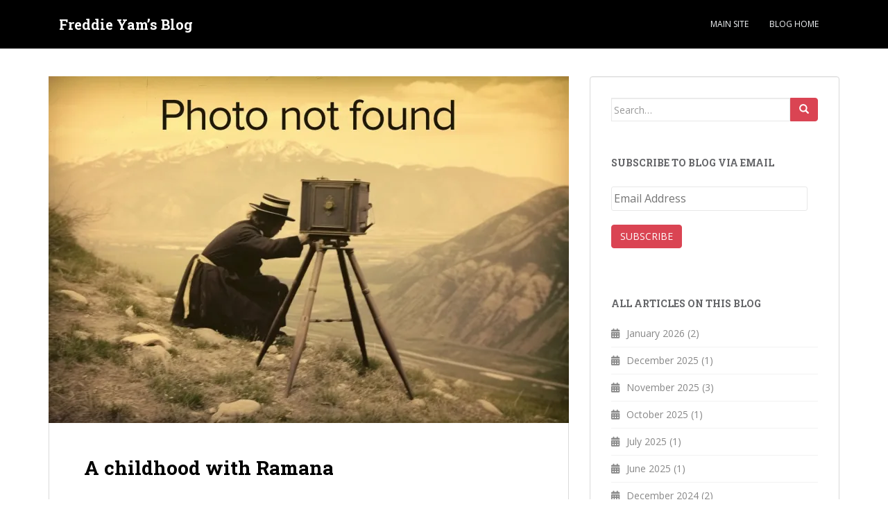

--- FILE ---
content_type: text/html; charset=UTF-8
request_url: https://freddieyam.com/wordpress/a-childhood-with-ramana/
body_size: 16938
content:
<!doctype html>
<!--[if !IE]>
<html class="no-js non-ie" lang="en-US"> <![endif]-->
<!--[if IE 7 ]>
<html class="no-js ie7" lang="en-US"> <![endif]-->
<!--[if IE 8 ]>
<html class="no-js ie8" lang="en-US"> <![endif]-->
<!--[if IE 9 ]>
<html class="no-js ie9" lang="en-US"> <![endif]-->
<!--[if gt IE 9]><!-->
<html class="no-js" lang="en-US"> <!--<![endif]-->
<head>
<meta charset="UTF-8">
<meta name="viewport" content="width=device-width, initial-scale=1">
<meta name="theme-color" content="">
<link rel="profile" href="http://gmpg.org/xfn/11">

<style id="jetpack-boost-critical-css">@media all{.wp-block-button__link{box-sizing:border-box;display:inline-block;text-align:center;word-break:break-word}:where(.wp-block-button__link){border-radius:9999px;box-shadow:none;padding:calc(.667em + 2px) calc(1.333em + 2px);text-decoration:none}ul{box-sizing:border-box}.entry-content{counter-reset:footnotes}.screen-reader-text{border:0;clip:rect(1px,1px,1px,1px);clip-path:inset(50%);height:1px;margin:-1px;overflow:hidden;padding:0;position:absolute;width:1px;word-wrap:normal!important}}@media all{body{color:#6b6b6b;background-color:#f2f2f2;word-wrap:break-word;font-family:"Open Sans",sans-serif;line-height:1.7;font-size:14px}a{color:#da4453;text-decoration:none}h1,h2,h3{color:#da4453;font-weight:700;font-family:"Roboto Slab",serif}h1{font-size:28px}h2{font-size:24px}h3{font-size:20px}button,input,textarea{font-size:100%;margin:0;vertical-align:baseline}input[type=email],input[type=text],textarea{color:#666;border:1px solid #e8e8e8;border-radius:3px}input[type=email],input[type=text]{padding:3px}textarea{overflow:auto;padding-left:3px;vertical-align:top;width:100%}.side-pull-left .main-content-inner{float:left}.screen-reader-text{clip:rect(1px,1px,1px,1px);position:absolute!important}.entry-content:after,.entry-content:before,.site-content:after,.site-content:before,.site-header:after,.site-header:before{content:"";display:table}.entry-content:after,.site-content:after,.site-header:after{clear:both}.hentry{margin:0}.byline,.updated{display:none}.group-blog .byline,.single .byline{display:inline;margin-right:0}.entry-content{margin:1.5em 0 0}.main-content-area{margin-top:40px;margin-bottom:40px}.entry-meta a{font-size:13px;color:#6b6b6b}.entry-meta{margin-bottom:30px}footer.entry-meta{margin-bottom:0}.page-header{margin-top:0;border-bottom:0;padding-bottom:0}.entry-meta{font-size:14px;margin-right:3px}.entry-meta span{margin-right:10px}.entry-title{color:#444;font-size:28px;margin-bottom:30px}.post-inner-content{padding:45px 50px;background-color:#fff;border:1px solid #dadada;border-top:none}.post-inner-content:first-child{border-top:1px solid #dadada}.entry-title{margin-top:0}.says{display:none}.comment-reply-title{text-transform:uppercase;font-weight:700}.widget ul li{list-style:none;border-bottom:1px solid #f2f2f2;margin-bottom:10px;padding-bottom:10px}.widget ul{padding:0;line-height:18px;font-size:14px}#secondary .widget{margin-bottom:50px;color:#c1c0c0;overflow:hidden}#secondary .widget_archive ul li:before{font-family:"Font Awesome 5 Free";margin-right:10px}#secondary .widget_archive ul li:before{content:"";font-weight:900}.well{background-color:#fff;padding:30px;border:1px solid #dadada;overflow:hidden;clear:both}#secondary .widget>h3{font-size:14px;text-transform:uppercase;margin-bottom:25px;margin-top:0;color:#636467}#secondary .widget a{color:#c1c0c0}@media (max-width:767px){#secondary{clear:both}}.btn-default{background-color:#da4453;border-color:#da4453}.btn.btn-default{color:#fff;text-transform:uppercase}.input-group-btn:last-child>.btn{margin-left:0}button{background-color:#da4453;border:none;text-transform:uppercase;-webkit-border-radius:4px;border-radius:4px;color:#fff;font-size:12px;padding:5px 12px}#logo .site-name{font-weight:700;margin:0}.nav>li>a{text-transform:uppercase}.navbar.navbar-default{background-color:#363636;font-family:"Open Sans",serif;margin-bottom:0;font-weight:500}.navbar-default .navbar-nav>li>a{color:#f5f7fa;line-height:40px;text-transform:uppercase;font-size:12px}.navbar>.container .navbar-brand{color:#dadada;font-size:20px;margin:10px 0;font-family:"Roboto Slab",serif}.navbar{border-radius:0}.navbar-default{border:none}@media (max-width:767px){.navbar-default{z-index:99999}}.navbar-nav>li{padding:15px;color:#f5f7fa}.navbar-nav>li>a{padding:0;display:inline-block}.nav.navbar-nav{float:right}@media (max-width:767px){.nav.navbar-nav{float:none}.navbar>.container .navbar-brand{margin:0}.navbar-default .navbar-nav>li>a{line-height:20px;padding-top:10px;padding-bottom:10px}}#respond{background-color:transparent!important;box-shadow:none!important;padding:0!important}.comment-respond label{display:block;font-weight:400}.comment-reply-title{font-size:14px}@media (max-width:767px){.post-inner-content{padding:20px 25px}}.scroll-to-top{background:#363636;background:rgba(100,100,100,.4);color:#fff;bottom:4%;display:none;position:fixed;right:20px;z-index:999;font-size:16px;text-align:center;line-height:40px;width:40px;border-radius:4px}@media (max-width:992px){.side-pull-left .main-content-inner{float:none}}button[type=submit]{display:none}button[type=submit]{display:block}}@media all{html{font-family:sans-serif;-webkit-text-size-adjust:100%;-ms-text-size-adjust:100%}body{margin:0}article,aside,footer,header,main,nav{display:block}a{background-color:transparent}h1{margin:.67em 0;font-size:2em}button,input,textarea{margin:0;font:inherit;color:inherit}button{overflow:visible}button{text-transform:none}button{-webkit-appearance:button}input{line-height:normal}textarea{overflow:auto}@font-face{font-family:"Glyphicons Halflings"}.glyphicon{position:relative;top:1px;display:inline-block;font-family:"Glyphicons Halflings";font-style:normal;font-weight:400;line-height:1;-webkit-font-smoothing:antialiased;-moz-osx-font-smoothing:grayscale}.glyphicon-search:before{content:""}*{-webkit-box-sizing:border-box;-moz-box-sizing:border-box;box-sizing:border-box}html{font-size:10px}body{font-family:"Helvetica Neue",Helvetica,Arial,sans-serif;font-size:14px;line-height:1.42857143;color:#333;background-color:#fff}button,input,textarea{font-family:inherit;font-size:inherit;line-height:inherit}a{color:#337ab7;text-decoration:none}.sr-only{position:absolute;width:1px;height:1px;padding:0;margin:-1px;overflow:hidden;clip:rect(0,0,0,0);border:0}h1,h2,h3{font-family:inherit;font-weight:500;line-height:1.1;color:inherit}h1,h2,h3{margin-top:20px;margin-bottom:10px}h1{font-size:36px}h2{font-size:30px}h3{font-size:24px}p{margin:0 0 10px}.page-header{padding-bottom:9px;margin:40px 0 20px;border-bottom:1px solid #eee}ul{margin-top:0;margin-bottom:10px}blockquote{padding:10px 20px;margin:0 0 20px;font-size:17.5px;border-left:5px solid #eee}blockquote p:last-child{margin-bottom:0}.container{padding-right:15px;padding-left:15px;margin-right:auto;margin-left:auto}@media (min-width:768px){.container{width:750px}}@media (min-width:992px){.container{width:970px}}@media (min-width:1200px){.container{width:1170px}}.row{margin-right:-15px;margin-left:-15px}.col-md-4,.col-md-8,.col-sm-12{position:relative;min-height:1px;padding-right:15px;padding-left:15px}@media (min-width:768px){.col-sm-12{float:left}.col-sm-12{width:100%}}@media (min-width:992px){.col-md-4,.col-md-8{float:left}.col-md-8{width:66.66666667%}.col-md-4{width:33.33333333%}}label{display:inline-block;max-width:100%;margin-bottom:5px;font-weight:700}.form-control{display:block;width:100%;height:34px;padding:6px 12px;font-size:14px;line-height:1.42857143;color:#555;background-color:#fff;background-image:none;border:1px solid #ccc;border-radius:4px;-webkit-box-shadow:inset 0 1px 1px rgba(0,0,0,.075);box-shadow:inset 0 1px 1px rgba(0,0,0,.075)}.form-control::-moz-placeholder{color:#999;opacity:1}.form-control:-ms-input-placeholder{color:#999}.form-control::-webkit-input-placeholder{color:#999}.btn{display:inline-block;padding:6px 12px;margin-bottom:0;font-size:14px;font-weight:400;line-height:1.42857143;text-align:center;white-space:nowrap;vertical-align:middle;-ms-touch-action:manipulation;touch-action:manipulation;background-image:none;border:1px solid transparent;border-radius:4px}.btn-default{color:#333;background-color:#fff;border-color:#ccc}.collapse{display:none}.input-group{position:relative;display:table;border-collapse:separate}.input-group .form-control{position:relative;z-index:2;float:left;width:100%;margin-bottom:0}.input-group .form-control,.input-group-btn{display:table-cell}.input-group .form-control:not(:first-child):not(:last-child){border-radius:0}.input-group-btn{width:1%;white-space:nowrap;vertical-align:middle}.input-group-btn:last-child>.btn{border-top-left-radius:0;border-bottom-left-radius:0}.input-group-btn{position:relative;font-size:0;white-space:nowrap}.input-group-btn>.btn{position:relative}.input-group-btn:last-child>.btn{z-index:2;margin-left:-1px}.nav{padding-left:0;margin-bottom:0;list-style:none}.nav>li{position:relative;display:block}.nav>li>a{position:relative;display:block;padding:10px 15px}.navbar{position:relative;min-height:50px;margin-bottom:20px;border:1px solid transparent}@media (min-width:768px){.navbar{border-radius:4px}}@media (min-width:768px){.navbar-header{float:left}}.navbar-collapse{padding-right:15px;padding-left:15px;overflow-x:visible;-webkit-overflow-scrolling:touch;border-top:1px solid transparent;-webkit-box-shadow:inset 0 1px 0 rgba(255,255,255,.1);box-shadow:inset 0 1px 0 rgba(255,255,255,.1)}@media (min-width:768px){.navbar-collapse{width:auto;border-top:0;-webkit-box-shadow:none;box-shadow:none}.navbar-collapse.collapse{display:block!important;height:auto!important;padding-bottom:0;overflow:visible!important}}.navbar-brand{float:left;height:50px;padding:15px 15px;font-size:18px;line-height:20px}@media (min-width:768px){.navbar>.container .navbar-brand{margin-left:-15px}}.navbar-toggle{position:relative;float:right;padding:9px 10px;margin-top:8px;margin-right:15px;margin-bottom:8px;background-color:transparent;background-image:none;border:1px solid transparent;border-radius:4px}.navbar-toggle .icon-bar{display:block;width:22px;height:2px;border-radius:1px}.navbar-toggle .icon-bar+.icon-bar{margin-top:4px}@media (min-width:768px){.navbar-toggle{display:none}}.navbar-nav{margin:7.5px -15px}.navbar-nav>li>a{padding-top:10px;padding-bottom:10px;line-height:20px}@media (min-width:768px){.navbar-nav{float:left;margin:0}.navbar-nav>li{float:left}.navbar-nav>li>a{padding-top:15px;padding-bottom:15px}}.navbar-default{background-color:#f8f8f8;border-color:#e7e7e7}.navbar-default .navbar-brand{color:#777}.navbar-default .navbar-nav>li>a{color:#777}.navbar-default .navbar-toggle{border-color:#ddd}.navbar-default .navbar-toggle .icon-bar{background-color:#888}.navbar-default .navbar-collapse{border-color:#e7e7e7}.well{min-height:20px;padding:19px;margin-bottom:20px;background-color:#f5f5f5;border:1px solid #e3e3e3;border-radius:4px;-webkit-box-shadow:inset 0 1px 1px rgba(0,0,0,.05);box-shadow:inset 0 1px 1px rgba(0,0,0,.05)}.container:after,.container:before,.nav:after,.nav:before,.navbar-collapse:after,.navbar-collapse:before,.navbar-header:after,.navbar-header:before,.navbar:after,.navbar:before,.row:after,.row:before{display:table;content:" "}.container:after,.nav:after,.navbar-collapse:after,.navbar-header:after,.navbar:after,.row:after{clear:both}@-ms-viewport{width:device-width}}@media all{.fa{-moz-osx-font-smoothing:grayscale;-webkit-font-smoothing:antialiased;display:inline-block;font-style:normal;font-variant:normal;text-rendering:auto;line-height:1}.fa-angle-up:before{content:""}.fa-calendar-alt:before{content:""}.fa-user:before{content:""}.sr-only{border:0;clip:rect(0,0,0,0);height:1px;margin:-1px;overflow:hidden;padding:0;position:absolute;width:1px}@font-face{font-family:Font Awesome\ 5 Brands;font-style:normal;font-weight:400}@font-face{font-family:Font Awesome\ 5 Free;font-style:normal;font-weight:400}@font-face{font-family:Font Awesome\ 5 Free;font-style:normal;font-weight:900}.fa{font-family:Font Awesome\ 5 Free}.fa{font-weight:900}}@media all{body{font-family:"Open Sans",sans-serif;font-size:16px;color:#000;background-color:#fff;line-height:1.6}.entry-title{color:#000}p{color:#000;margin:0 0 20px}#secondary .widget,#secondary .widget a{color:#888}.navbar.navbar-default{background-color:#000}h2,h3{margin-top:25px;margin-bottom:20px}blockquote{font-size:16px;padding:0 20px 0 20px}h1,h2,h3{line-height:1.4}.entry-content li{margin-bottom:20px}}@media all{div.sharedaddy h3.sd-title:before{border-top:1px solid #dcdcde;content:"";display:block;margin-bottom:1em;min-width:30px;width:100%}#jp-relatedposts{clear:both;display:none;margin:1em 0;padding-top:1em;position:relative}.jp-relatedposts:after{clear:both;content:"";display:block}#jp-relatedposts h3.jp-relatedposts-headline{display:inline-block;float:left;font-family:inherit;font-size:9pt;font-weight:700;margin:0 0 1em}#jp-relatedposts h3.jp-relatedposts-headline em:before{border-top:1px solid #0003;content:"";display:block;margin-bottom:1em;min-width:30px;width:100%}#jp-relatedposts h3.jp-relatedposts-headline em{font-style:normal;font-weight:700}#content div.sharedaddy,#main div.sharedaddy,div.sharedaddy{clear:both}div.sharedaddy h3.sd-title{display:inline-block;font-size:9pt;font-weight:700;line-height:1.2;margin:0 0 1em}.sd-sharing{margin-bottom:1em}.sd-content ul{list-style:none!important;margin:0!important;padding:0!important}.sd-content ul li{display:inline-block}.sd-content ul li a.sd-button,.sd-social-icon .sd-content ul li a.sd-button{background:#fff;border-radius:4px;box-shadow:0 1px 2px #0000001f,0 0 0 1px #0000001f;color:#2c3338!important;display:inline-block;font-family:Open Sans,sans-serif;font-size:13px;font-weight:500;line-height:23px;padding:4px 11px 3px 9px;text-decoration:none!important;text-shadow:none}.sd-content ul li a.sd-button>span{line-height:23px;margin-left:6px}.sd-social-icon .sd-content ul li a.sd-button>span{margin-left:0}.sd-content ul li a.sd-button:before{display:inline-block;-webkit-font-smoothing:antialiased;-moz-osx-font-smoothing:grayscale;font:normal 18px/1 social-logos;text-align:center;vertical-align:top}@media screen and (-webkit-min-device-pixel-ratio:0){.sd-content ul li a.sd-button:before{position:relative;top:2px}}.sd-content ul li{margin:0 8px 12px 0;padding:0}.sd-social-icon .sd-content ul li.share-email a:before{content:""}.sd-social-icon .sd-content ul li.share-linkedin a:before{content:""}.sd-social-icon .sd-content ul li.share-twitter a:before{content:""}.sd-social-icon .sd-content ul li.share-pinterest a:before{content:""}.sd-social-icon .sd-content ul li.share-facebook a:before{content:""}.sd-social-icon .sd-content ul li[class*=share-] a{border:0;border-radius:50%;-webkit-border-radius:50%;box-shadow:none;height:auto;line-height:1;margin-bottom:0;max-width:32px;padding:7px;position:relative;top:-2px;width:auto}.sd-social-icon .sd-content ul li[class*=share-] a.sd-button>span{line-height:1}.sd-social-icon .sd-content ul li[class*=share-] a.sd-button:before{top:0}.sd-social-icon .sd-content ul li[class*=share-] a.sd-button{background:#e9e9e9;margin-top:2px;text-indent:0}.sd-social-icon .sd-content ul li[class*=share-].share-facebook a.sd-button{background:#0866ff;color:#fff!important}.sd-social-icon .sd-content ul li[class*=share-].share-twitter a.sd-button{background:#00acee;color:#fff!important}.sd-social-icon .sd-content ul li[class*=share-].share-pinterest a.sd-button{background:#ca1f27;color:#fff!important}.sd-social-icon .sd-content ul li[class*=share-].share-linkedin a.sd-button{background:#0077b5;color:#fff!important}.sharing-screen-reader-text{clip:rect(1px,1px,1px,1px);height:1px;overflow:hidden;position:absolute!important;width:1px}#subscribe-email input{width:95%}.screen-reader-text{border:0;clip:rect(1px,1px,1px,1px);clip-path:inset(50%);height:1px;margin:-1px;overflow:hidden;padding:0;position:absolute!important;width:1px;word-wrap:normal!important}}</style><title>A childhood with Ramana &#8211; Freddie Yam’s Blog</title>
<meta name='robots' content='max-image-preview:large' />
	<style>img:is([sizes="auto" i], [sizes^="auto," i]) { contain-intrinsic-size: 3000px 1500px }</style>
	<link rel='dns-prefetch' href='//secure.gravatar.com' />
<link rel='dns-prefetch' href='//stats.wp.com' />
<link rel='dns-prefetch' href='//fonts.googleapis.com' />
<link rel='dns-prefetch' href='//v0.wordpress.com' />
<link rel='preconnect' href='//i0.wp.com' />
<link rel="alternate" type="application/rss+xml" title="Freddie Yam’s Blog &raquo; Feed" href="https://freddieyam.com/wordpress/feed/" />
<link rel="alternate" type="application/rss+xml" title="Freddie Yam’s Blog &raquo; Comments Feed" href="https://freddieyam.com/wordpress/comments/feed/" />
<link rel="alternate" type="application/rss+xml" title="Freddie Yam’s Blog &raquo; A childhood with Ramana Comments Feed" href="https://freddieyam.com/wordpress/a-childhood-with-ramana/feed/" />

<noscript><link rel='stylesheet' id='jetpack_related-posts-css' href='https://freddieyam.com/wordpress/wp-content/plugins/jetpack/modules/related-posts/related-posts.css?ver=20240116' type='text/css' media='all' />
</noscript><link data-media="all" onload="this.media=this.dataset.media; delete this.dataset.media; this.removeAttribute( &#039;onload&#039; );" rel='stylesheet' id='jetpack_related-posts-css' href='https://freddieyam.com/wordpress/wp-content/plugins/jetpack/modules/related-posts/related-posts.css?ver=20240116' type='text/css' media="not all" />
<style id='wp-emoji-styles-inline-css' type='text/css'>

	img.wp-smiley, img.emoji {
		display: inline !important;
		border: none !important;
		box-shadow: none !important;
		height: 1em !important;
		width: 1em !important;
		margin: 0 0.07em !important;
		vertical-align: -0.1em !important;
		background: none !important;
		padding: 0 !important;
	}
</style>
<noscript><link rel='stylesheet' id='wp-block-library-css' href='https://freddieyam.com/wordpress/wp-includes/css/dist/block-library/style.min.css?ver=6.8.3' type='text/css' media='all' />
</noscript><link data-media="all" onload="this.media=this.dataset.media; delete this.dataset.media; this.removeAttribute( &#039;onload&#039; );" rel='stylesheet' id='wp-block-library-css' href='https://freddieyam.com/wordpress/wp-includes/css/dist/block-library/style.min.css?ver=6.8.3' type='text/css' media="not all" />
<style id='classic-theme-styles-inline-css' type='text/css'>
/*! This file is auto-generated */
.wp-block-button__link{color:#fff;background-color:#32373c;border-radius:9999px;box-shadow:none;text-decoration:none;padding:calc(.667em + 2px) calc(1.333em + 2px);font-size:1.125em}.wp-block-file__button{background:#32373c;color:#fff;text-decoration:none}
</style>
<noscript><link rel='stylesheet' id='mediaelement-css' href='https://freddieyam.com/wordpress/wp-includes/js/mediaelement/mediaelementplayer-legacy.min.css?ver=4.2.17' type='text/css' media='all' />
</noscript><link data-media="all" onload="this.media=this.dataset.media; delete this.dataset.media; this.removeAttribute( &#039;onload&#039; );" rel='stylesheet' id='mediaelement-css' href='https://freddieyam.com/wordpress/wp-includes/js/mediaelement/mediaelementplayer-legacy.min.css?ver=4.2.17' type='text/css' media="not all" />
<noscript><link rel='stylesheet' id='wp-mediaelement-css' href='https://freddieyam.com/wordpress/wp-includes/js/mediaelement/wp-mediaelement.min.css?ver=6.8.3' type='text/css' media='all' />
</noscript><link data-media="all" onload="this.media=this.dataset.media; delete this.dataset.media; this.removeAttribute( &#039;onload&#039; );" rel='stylesheet' id='wp-mediaelement-css' href='https://freddieyam.com/wordpress/wp-includes/js/mediaelement/wp-mediaelement.min.css?ver=6.8.3' type='text/css' media="not all" />
<style id='jetpack-sharing-buttons-style-inline-css' type='text/css'>
.jetpack-sharing-buttons__services-list{display:flex;flex-direction:row;flex-wrap:wrap;gap:0;list-style-type:none;margin:5px;padding:0}.jetpack-sharing-buttons__services-list.has-small-icon-size{font-size:12px}.jetpack-sharing-buttons__services-list.has-normal-icon-size{font-size:16px}.jetpack-sharing-buttons__services-list.has-large-icon-size{font-size:24px}.jetpack-sharing-buttons__services-list.has-huge-icon-size{font-size:36px}@media print{.jetpack-sharing-buttons__services-list{display:none!important}}.editor-styles-wrapper .wp-block-jetpack-sharing-buttons{gap:0;padding-inline-start:0}ul.jetpack-sharing-buttons__services-list.has-background{padding:1.25em 2.375em}
</style>
<style id='global-styles-inline-css' type='text/css'>
:root{--wp--preset--aspect-ratio--square: 1;--wp--preset--aspect-ratio--4-3: 4/3;--wp--preset--aspect-ratio--3-4: 3/4;--wp--preset--aspect-ratio--3-2: 3/2;--wp--preset--aspect-ratio--2-3: 2/3;--wp--preset--aspect-ratio--16-9: 16/9;--wp--preset--aspect-ratio--9-16: 9/16;--wp--preset--color--black: #000000;--wp--preset--color--cyan-bluish-gray: #abb8c3;--wp--preset--color--white: #ffffff;--wp--preset--color--pale-pink: #f78da7;--wp--preset--color--vivid-red: #cf2e2e;--wp--preset--color--luminous-vivid-orange: #ff6900;--wp--preset--color--luminous-vivid-amber: #fcb900;--wp--preset--color--light-green-cyan: #7bdcb5;--wp--preset--color--vivid-green-cyan: #00d084;--wp--preset--color--pale-cyan-blue: #8ed1fc;--wp--preset--color--vivid-cyan-blue: #0693e3;--wp--preset--color--vivid-purple: #9b51e0;--wp--preset--gradient--vivid-cyan-blue-to-vivid-purple: linear-gradient(135deg,rgba(6,147,227,1) 0%,rgb(155,81,224) 100%);--wp--preset--gradient--light-green-cyan-to-vivid-green-cyan: linear-gradient(135deg,rgb(122,220,180) 0%,rgb(0,208,130) 100%);--wp--preset--gradient--luminous-vivid-amber-to-luminous-vivid-orange: linear-gradient(135deg,rgba(252,185,0,1) 0%,rgba(255,105,0,1) 100%);--wp--preset--gradient--luminous-vivid-orange-to-vivid-red: linear-gradient(135deg,rgba(255,105,0,1) 0%,rgb(207,46,46) 100%);--wp--preset--gradient--very-light-gray-to-cyan-bluish-gray: linear-gradient(135deg,rgb(238,238,238) 0%,rgb(169,184,195) 100%);--wp--preset--gradient--cool-to-warm-spectrum: linear-gradient(135deg,rgb(74,234,220) 0%,rgb(151,120,209) 20%,rgb(207,42,186) 40%,rgb(238,44,130) 60%,rgb(251,105,98) 80%,rgb(254,248,76) 100%);--wp--preset--gradient--blush-light-purple: linear-gradient(135deg,rgb(255,206,236) 0%,rgb(152,150,240) 100%);--wp--preset--gradient--blush-bordeaux: linear-gradient(135deg,rgb(254,205,165) 0%,rgb(254,45,45) 50%,rgb(107,0,62) 100%);--wp--preset--gradient--luminous-dusk: linear-gradient(135deg,rgb(255,203,112) 0%,rgb(199,81,192) 50%,rgb(65,88,208) 100%);--wp--preset--gradient--pale-ocean: linear-gradient(135deg,rgb(255,245,203) 0%,rgb(182,227,212) 50%,rgb(51,167,181) 100%);--wp--preset--gradient--electric-grass: linear-gradient(135deg,rgb(202,248,128) 0%,rgb(113,206,126) 100%);--wp--preset--gradient--midnight: linear-gradient(135deg,rgb(2,3,129) 0%,rgb(40,116,252) 100%);--wp--preset--font-size--small: 13px;--wp--preset--font-size--medium: 20px;--wp--preset--font-size--large: 36px;--wp--preset--font-size--x-large: 42px;--wp--preset--spacing--20: 0.44rem;--wp--preset--spacing--30: 0.67rem;--wp--preset--spacing--40: 1rem;--wp--preset--spacing--50: 1.5rem;--wp--preset--spacing--60: 2.25rem;--wp--preset--spacing--70: 3.38rem;--wp--preset--spacing--80: 5.06rem;--wp--preset--shadow--natural: 6px 6px 9px rgba(0, 0, 0, 0.2);--wp--preset--shadow--deep: 12px 12px 50px rgba(0, 0, 0, 0.4);--wp--preset--shadow--sharp: 6px 6px 0px rgba(0, 0, 0, 0.2);--wp--preset--shadow--outlined: 6px 6px 0px -3px rgba(255, 255, 255, 1), 6px 6px rgba(0, 0, 0, 1);--wp--preset--shadow--crisp: 6px 6px 0px rgba(0, 0, 0, 1);}:where(.is-layout-flex){gap: 0.5em;}:where(.is-layout-grid){gap: 0.5em;}body .is-layout-flex{display: flex;}.is-layout-flex{flex-wrap: wrap;align-items: center;}.is-layout-flex > :is(*, div){margin: 0;}body .is-layout-grid{display: grid;}.is-layout-grid > :is(*, div){margin: 0;}:where(.wp-block-columns.is-layout-flex){gap: 2em;}:where(.wp-block-columns.is-layout-grid){gap: 2em;}:where(.wp-block-post-template.is-layout-flex){gap: 1.25em;}:where(.wp-block-post-template.is-layout-grid){gap: 1.25em;}.has-black-color{color: var(--wp--preset--color--black) !important;}.has-cyan-bluish-gray-color{color: var(--wp--preset--color--cyan-bluish-gray) !important;}.has-white-color{color: var(--wp--preset--color--white) !important;}.has-pale-pink-color{color: var(--wp--preset--color--pale-pink) !important;}.has-vivid-red-color{color: var(--wp--preset--color--vivid-red) !important;}.has-luminous-vivid-orange-color{color: var(--wp--preset--color--luminous-vivid-orange) !important;}.has-luminous-vivid-amber-color{color: var(--wp--preset--color--luminous-vivid-amber) !important;}.has-light-green-cyan-color{color: var(--wp--preset--color--light-green-cyan) !important;}.has-vivid-green-cyan-color{color: var(--wp--preset--color--vivid-green-cyan) !important;}.has-pale-cyan-blue-color{color: var(--wp--preset--color--pale-cyan-blue) !important;}.has-vivid-cyan-blue-color{color: var(--wp--preset--color--vivid-cyan-blue) !important;}.has-vivid-purple-color{color: var(--wp--preset--color--vivid-purple) !important;}.has-black-background-color{background-color: var(--wp--preset--color--black) !important;}.has-cyan-bluish-gray-background-color{background-color: var(--wp--preset--color--cyan-bluish-gray) !important;}.has-white-background-color{background-color: var(--wp--preset--color--white) !important;}.has-pale-pink-background-color{background-color: var(--wp--preset--color--pale-pink) !important;}.has-vivid-red-background-color{background-color: var(--wp--preset--color--vivid-red) !important;}.has-luminous-vivid-orange-background-color{background-color: var(--wp--preset--color--luminous-vivid-orange) !important;}.has-luminous-vivid-amber-background-color{background-color: var(--wp--preset--color--luminous-vivid-amber) !important;}.has-light-green-cyan-background-color{background-color: var(--wp--preset--color--light-green-cyan) !important;}.has-vivid-green-cyan-background-color{background-color: var(--wp--preset--color--vivid-green-cyan) !important;}.has-pale-cyan-blue-background-color{background-color: var(--wp--preset--color--pale-cyan-blue) !important;}.has-vivid-cyan-blue-background-color{background-color: var(--wp--preset--color--vivid-cyan-blue) !important;}.has-vivid-purple-background-color{background-color: var(--wp--preset--color--vivid-purple) !important;}.has-black-border-color{border-color: var(--wp--preset--color--black) !important;}.has-cyan-bluish-gray-border-color{border-color: var(--wp--preset--color--cyan-bluish-gray) !important;}.has-white-border-color{border-color: var(--wp--preset--color--white) !important;}.has-pale-pink-border-color{border-color: var(--wp--preset--color--pale-pink) !important;}.has-vivid-red-border-color{border-color: var(--wp--preset--color--vivid-red) !important;}.has-luminous-vivid-orange-border-color{border-color: var(--wp--preset--color--luminous-vivid-orange) !important;}.has-luminous-vivid-amber-border-color{border-color: var(--wp--preset--color--luminous-vivid-amber) !important;}.has-light-green-cyan-border-color{border-color: var(--wp--preset--color--light-green-cyan) !important;}.has-vivid-green-cyan-border-color{border-color: var(--wp--preset--color--vivid-green-cyan) !important;}.has-pale-cyan-blue-border-color{border-color: var(--wp--preset--color--pale-cyan-blue) !important;}.has-vivid-cyan-blue-border-color{border-color: var(--wp--preset--color--vivid-cyan-blue) !important;}.has-vivid-purple-border-color{border-color: var(--wp--preset--color--vivid-purple) !important;}.has-vivid-cyan-blue-to-vivid-purple-gradient-background{background: var(--wp--preset--gradient--vivid-cyan-blue-to-vivid-purple) !important;}.has-light-green-cyan-to-vivid-green-cyan-gradient-background{background: var(--wp--preset--gradient--light-green-cyan-to-vivid-green-cyan) !important;}.has-luminous-vivid-amber-to-luminous-vivid-orange-gradient-background{background: var(--wp--preset--gradient--luminous-vivid-amber-to-luminous-vivid-orange) !important;}.has-luminous-vivid-orange-to-vivid-red-gradient-background{background: var(--wp--preset--gradient--luminous-vivid-orange-to-vivid-red) !important;}.has-very-light-gray-to-cyan-bluish-gray-gradient-background{background: var(--wp--preset--gradient--very-light-gray-to-cyan-bluish-gray) !important;}.has-cool-to-warm-spectrum-gradient-background{background: var(--wp--preset--gradient--cool-to-warm-spectrum) !important;}.has-blush-light-purple-gradient-background{background: var(--wp--preset--gradient--blush-light-purple) !important;}.has-blush-bordeaux-gradient-background{background: var(--wp--preset--gradient--blush-bordeaux) !important;}.has-luminous-dusk-gradient-background{background: var(--wp--preset--gradient--luminous-dusk) !important;}.has-pale-ocean-gradient-background{background: var(--wp--preset--gradient--pale-ocean) !important;}.has-electric-grass-gradient-background{background: var(--wp--preset--gradient--electric-grass) !important;}.has-midnight-gradient-background{background: var(--wp--preset--gradient--midnight) !important;}.has-small-font-size{font-size: var(--wp--preset--font-size--small) !important;}.has-medium-font-size{font-size: var(--wp--preset--font-size--medium) !important;}.has-large-font-size{font-size: var(--wp--preset--font-size--large) !important;}.has-x-large-font-size{font-size: var(--wp--preset--font-size--x-large) !important;}
:where(.wp-block-post-template.is-layout-flex){gap: 1.25em;}:where(.wp-block-post-template.is-layout-grid){gap: 1.25em;}
:where(.wp-block-columns.is-layout-flex){gap: 2em;}:where(.wp-block-columns.is-layout-grid){gap: 2em;}
:root :where(.wp-block-pullquote){font-size: 1.5em;line-height: 1.6;}
</style>
<noscript><link rel='stylesheet' id='parent-style-css' href='https://freddieyam.com/wordpress/wp-content/themes/sparkling/style.css?ver=6.8.3' type='text/css' media='all' />
</noscript><link data-media="all" onload="this.media=this.dataset.media; delete this.dataset.media; this.removeAttribute( &#039;onload&#039; );" rel='stylesheet' id='parent-style-css' href='https://freddieyam.com/wordpress/wp-content/themes/sparkling/style.css?ver=6.8.3' type='text/css' media="not all" />
<noscript><link rel='stylesheet' id='sparkling-bootstrap-css' href='https://freddieyam.com/wordpress/wp-content/themes/sparkling/assets/css/bootstrap.min.css?ver=6.8.3' type='text/css' media='all' />
</noscript><link data-media="all" onload="this.media=this.dataset.media; delete this.dataset.media; this.removeAttribute( &#039;onload&#039; );" rel='stylesheet' id='sparkling-bootstrap-css' href='https://freddieyam.com/wordpress/wp-content/themes/sparkling/assets/css/bootstrap.min.css?ver=6.8.3' type='text/css' media="not all" />
<noscript><link rel='stylesheet' id='sparkling-icons-css' href='https://freddieyam.com/wordpress/wp-content/themes/sparkling/assets/css/fontawesome-all.min.css?ver=5.1.1.' type='text/css' media='all' />
</noscript><link data-media="all" onload="this.media=this.dataset.media; delete this.dataset.media; this.removeAttribute( &#039;onload&#039; );" rel='stylesheet' id='sparkling-icons-css' href='https://freddieyam.com/wordpress/wp-content/themes/sparkling/assets/css/fontawesome-all.min.css?ver=5.1.1.' type='text/css' media="not all" />
<noscript><link rel='stylesheet' id='sparkling-fonts-css' href='//fonts.googleapis.com/css?family=Open+Sans%3A400italic%2C400%2C600%2C700%7CRoboto+Slab%3A400%2C300%2C700&#038;ver=6.8.3' type='text/css' media='all' />
</noscript><link data-media="all" onload="this.media=this.dataset.media; delete this.dataset.media; this.removeAttribute( &#039;onload&#039; );" rel='stylesheet' id='sparkling-fonts-css' href='//fonts.googleapis.com/css?family=Open+Sans%3A400italic%2C400%2C600%2C700%7CRoboto+Slab%3A400%2C300%2C700&#038;ver=6.8.3' type='text/css' media="not all" />
<noscript><link rel='stylesheet' id='sparkling-style-css' href='https://freddieyam.com/wordpress/wp-content/themes/sparkling-child/style.css?ver=2.4.2' type='text/css' media='all' />
</noscript><link data-media="all" onload="this.media=this.dataset.media; delete this.dataset.media; this.removeAttribute( &#039;onload&#039; );" rel='stylesheet' id='sparkling-style-css' href='https://freddieyam.com/wordpress/wp-content/themes/sparkling-child/style.css?ver=2.4.2' type='text/css' media="not all" />
<noscript><link rel='stylesheet' id='jetpack-subscriptions-css' href='https://freddieyam.com/wordpress/wp-content/plugins/jetpack/_inc/build/subscriptions/subscriptions.min.css?ver=15.4' type='text/css' media='all' />
</noscript><link data-media="all" onload="this.media=this.dataset.media; delete this.dataset.media; this.removeAttribute( &#039;onload&#039; );" rel='stylesheet' id='jetpack-subscriptions-css' href='https://freddieyam.com/wordpress/wp-content/plugins/jetpack/_inc/build/subscriptions/subscriptions.min.css?ver=15.4' type='text/css' media="not all" />
<noscript><link rel='stylesheet' id='sharedaddy-css' href='https://freddieyam.com/wordpress/wp-content/plugins/jetpack/modules/sharedaddy/sharing.css?ver=15.4' type='text/css' media='all' />
</noscript><link data-media="all" onload="this.media=this.dataset.media; delete this.dataset.media; this.removeAttribute( &#039;onload&#039; );" rel='stylesheet' id='sharedaddy-css' href='https://freddieyam.com/wordpress/wp-content/plugins/jetpack/modules/sharedaddy/sharing.css?ver=15.4' type='text/css' media="not all" />
<noscript><link rel='stylesheet' id='social-logos-css' href='https://freddieyam.com/wordpress/wp-content/plugins/jetpack/_inc/social-logos/social-logos.min.css?ver=15.4' type='text/css' media='all' />
</noscript><link data-media="all" onload="this.media=this.dataset.media; delete this.dataset.media; this.removeAttribute( &#039;onload&#039; );" rel='stylesheet' id='social-logos-css' href='https://freddieyam.com/wordpress/wp-content/plugins/jetpack/_inc/social-logos/social-logos.min.css?ver=15.4' type='text/css' media="not all" />






<link rel="https://api.w.org/" href="https://freddieyam.com/wordpress/wp-json/" /><link rel="alternate" title="JSON" type="application/json" href="https://freddieyam.com/wordpress/wp-json/wp/v2/posts/4323" /><link rel="EditURI" type="application/rsd+xml" title="RSD" href="https://freddieyam.com/wordpress/xmlrpc.php?rsd" />
<meta name="generator" content="WordPress 6.8.3" />
<link rel="canonical" href="https://freddieyam.com/wordpress/a-childhood-with-ramana/" />
<link rel='shortlink' href='https://wp.me/p6YVpx-17J' />
<link rel="alternate" title="oEmbed (JSON)" type="application/json+oembed" href="https://freddieyam.com/wordpress/wp-json/oembed/1.0/embed?url=https%3A%2F%2Ffreddieyam.com%2Fwordpress%2Fa-childhood-with-ramana%2F" />
<link rel="alternate" title="oEmbed (XML)" type="text/xml+oembed" href="https://freddieyam.com/wordpress/wp-json/oembed/1.0/embed?url=https%3A%2F%2Ffreddieyam.com%2Fwordpress%2Fa-childhood-with-ramana%2F&#038;format=xml" />

<link rel="apple-touch-icon" sizes="57x57" href="/favicon/apple-touch-icon-57x57.png">
<link rel="apple-touch-icon" sizes="60x60" href="/favicon/apple-touch-icon-60x60.png">
<link rel="apple-touch-icon" sizes="72x72" href="/favicon/apple-touch-icon-72x72.png">
<link rel="apple-touch-icon" sizes="76x76" href="/favicon/apple-touch-icon-76x76.png">
<link rel="apple-touch-icon" sizes="114x114" href="/favicon/apple-touch-icon-114x114.png">
<link rel="apple-touch-icon" sizes="120x120" href="/favicon/apple-touch-icon-120x120.png">
<link rel="apple-touch-icon" sizes="144x144" href="/favicon/apple-touch-icon-144x144.png">
<link rel="apple-touch-icon" sizes="152x152" href="/favicon/apple-touch-icon-152x152.png">
<link rel="apple-touch-icon" sizes="180x180" href="/favicon/apple-touch-icon-180x180.png">
<link rel="icon" type="image/png" href="/favicon/favicon-32x32.png" sizes="32x32">
<link rel="icon" type="image/png" href="/favicon/favicon-194x194.png" sizes="194x194">
<link rel="icon" type="image/png" href="/favicon/favicon-96x96.png" sizes="96x96">
<link rel="icon" type="image/png" href="/favicon/android-chrome-192x192.png" sizes="192x192">
<link rel="icon" type="image/png" href="/favicon/favicon-16x16.png" sizes="16x16">
<link rel="manifest" href="/favicon/manifest.json">
<link rel="mask-icon" href="/favicon/safari-pinned-tab.svg" color="#5bbad5">
<link rel="shortcut icon" href="/favicon/favicon.ico">
<meta name="msapplication-TileColor" content="#da532c">
<meta name="msapplication-TileImage" content="/favicon/mstile-144x144.png">
<meta name="msapplication-config" content="/favicon/browserconfig.xml">
<meta name="theme-color" content="#ffffff">


	<style>img#wpstats{display:none}</style>
					<style type="text/css" media="screen">
				/**
				 * Plugin Name: Subtitles
				 * Plugin URI: http://wordpress.org/plugins/subtitles/
				 * Description: Easily add subtitles into your WordPress posts, pages, custom post types, and themes.
				 * Author: We Cobble
				 * Author URI: https://wecobble.com/
				 * Version: 2.2.0
				 * License: GNU General Public License v2 or later
				 * License URI: http://www.gnu.org/licenses/gpl-2.0.html
				 */

				/**
				 * Be explicit about this styling only applying to spans,
				 * since that's the default markup that's returned by
				 * Subtitles. If a developer overrides the default subtitles
				 * markup with another element or class, we don't want to stomp
				 * on that.
				 *
				 * @since 1.0.0
				 */
				span.entry-subtitle {
					display: block; /* Put subtitles on their own line by default. */
					font-size: 0.53333333333333em; /* Sensible scaling. It's assumed that post titles will be wrapped in heading tags. */
				}
				/**
				 * If subtitles are shown in comment areas, we'll hide them by default.
				 *
				 * @since 1.0.5
				 */
				#comments .comments-title span.entry-subtitle {
					display: none;
				}
			</style><!-- Analytics by WP Statistics - https://wp-statistics.com -->
<style type="text/css">h1, h2, h3, h4, h5, h6, .h1, .h2, .h3, .h4, .h5, .h6, .entry-title, .entry-title a {color: #000000;}.entry-content {font-size:16px}</style><link rel="pingback" href="https://freddieyam.com/wordpress/xmlrpc.php"><style type="text/css">.recentcomments a{display:inline !important;padding:0 !important;margin:0 !important;}</style>        <style type="text/css">
                    .navbar > .container .navbar-brand {
                color: #ffffff;
            }
                </style>
        <style type="text/css" id="custom-background-css">
body.custom-background { background-color: #ffffff; }
</style>
	
<!-- Jetpack Open Graph Tags -->
<meta property="og:type" content="article" />
<meta property="og:title" content="A childhood with Ramana" />
<meta property="og:url" content="https://freddieyam.com/wordpress/a-childhood-with-ramana/" />
<meta property="og:description" content="These two videos with Kitty Osborne, who spent her childhood in Ramana&#8217;s ashram, are extraordinary. I thought I knew a lot about Ramana from reading a bazillion books about him but wow, was I…" />
<meta property="article:published_time" content="2021-10-30T10:56:05+00:00" />
<meta property="article:modified_time" content="2023-06-22T12:50:15+00:00" />
<meta property="og:site_name" content="Freddie Yam’s Blog" />
<meta property="og:image" content="https://i0.wp.com/freddieyam.com/wordpress/wp-content/uploads/2023/06/photo-not-found.jpg?fit=1200%2C800&#038;ssl=1" />
<meta property="og:image:width" content="1200" />
<meta property="og:image:height" content="800" />
<meta property="og:image:alt" content="" />
<meta property="og:locale" content="en_US" />
<meta name="twitter:text:title" content="A childhood with Ramana" />
<meta name="twitter:image" content="https://i0.wp.com/freddieyam.com/wordpress/wp-content/uploads/2023/06/photo-not-found.jpg?fit=1200%2C800&#038;ssl=1&#038;w=640" />
<meta name="twitter:card" content="summary_large_image" />

<!-- End Jetpack Open Graph Tags -->
		<style type="text/css" id="wp-custom-css">
			.entry-subtitle { margin-top: 20px; }
span.entry-subtitle { font-size: 21px; }
body { line-height: 1.7; }
blockquote { margin-top: 25px; margin-bottom: 25px;}

ul, ol { padding-inline-start: 1em;}		</style>
		
</head>

<body class="wp-singular post-template-default single single-post postid-4323 single-format-standard custom-background wp-theme-sparkling wp-child-theme-sparkling-child group-blog">
	<a class="sr-only sr-only-focusable" href="#content">Skip to main content</a>
<div id="page" class="hfeed site">

	<header id="masthead" class="site-header" role="banner">
		<nav class="navbar navbar-default
		" role="navigation">
			<div class="container">
				<div class="row">
					<div class="site-navigation-inner col-sm-12">
						<div class="navbar-header">


														<div id="logo">
															<p class="site-name">																		<a class="navbar-brand" href="https://freddieyam.com/wordpress/" title="Freddie Yam’s Blog" rel="home">Freddie Yam’s Blog</a>
																</p>																													</div><!-- end of #logo -->

							<button type="button" class="btn navbar-toggle" data-toggle="collapse" data-target=".navbar-ex1-collapse">
								<span class="sr-only">Toggle navigation</span>
								<span class="icon-bar"></span>
								<span class="icon-bar"></span>
								<span class="icon-bar"></span>
							</button>
						</div>



						<div class="collapse navbar-collapse navbar-ex1-collapse"><ul id="menu-main" class="nav navbar-nav"><li id="menu-item-31" class="menu-item menu-item-type-custom menu-item-object-custom menu-item-31"><a href="http://freddieyam.com">Main site</a></li>
<li id="menu-item-123" class="menu-item menu-item-type-custom menu-item-object-custom menu-item-home menu-item-123"><a href="http://freddieyam.com/wordpress/">Blog home</a></li>
</ul></div>


					</div>
				</div>
			</div>
		</nav><!-- .site-navigation -->
	</header><!-- #masthead -->

	<div id="content" class="site-content">

		<div class="top-section">
								</div>

		<div class="container main-content-area">
						<div class="row side-pull-left">
				<div class="main-content-inner col-sm-12 col-md-8">

	<div id="primary" class="content-area">
		<main id="main" class="site-main" role="main">

		<article id="post-4323" class="post-4323 post type-post status-publish format-standard has-post-thumbnail hentry category-uncategorized tag-sri-ramana-maharshi">
	<img width="750" height="500" src="https://i0.wp.com/freddieyam.com/wordpress/wp-content/uploads/2023/06/photo-not-found.jpg?fit=750%2C500&amp;ssl=1" class="single-featured wp-post-image" alt="" decoding="async" fetchpriority="high" srcset="https://i0.wp.com/freddieyam.com/wordpress/wp-content/uploads/2023/06/photo-not-found.jpg?w=1344&amp;ssl=1 1344w, https://i0.wp.com/freddieyam.com/wordpress/wp-content/uploads/2023/06/photo-not-found.jpg?resize=300%2C200&amp;ssl=1 300w, https://i0.wp.com/freddieyam.com/wordpress/wp-content/uploads/2023/06/photo-not-found.jpg?resize=1024%2C683&amp;ssl=1 1024w, https://i0.wp.com/freddieyam.com/wordpress/wp-content/uploads/2023/06/photo-not-found.jpg?resize=150%2C100&amp;ssl=1 150w, https://i0.wp.com/freddieyam.com/wordpress/wp-content/uploads/2023/06/photo-not-found.jpg?resize=768%2C512&amp;ssl=1 768w, https://i0.wp.com/freddieyam.com/wordpress/wp-content/uploads/2023/06/photo-not-found.jpg?resize=750%2C500&amp;ssl=1 750w" sizes="(max-width: 750px) 100vw, 750px" data-attachment-id="4992" data-permalink="https://freddieyam.com/wordpress/a-chat-with-chatgpt-about-consciousness/photo-not-found/" data-orig-file="https://i0.wp.com/freddieyam.com/wordpress/wp-content/uploads/2023/06/photo-not-found.jpg?fit=1344%2C896&amp;ssl=1" data-orig-size="1344,896" data-comments-opened="1" data-image-meta="{&quot;aperture&quot;:&quot;0&quot;,&quot;credit&quot;:&quot;&quot;,&quot;camera&quot;:&quot;&quot;,&quot;caption&quot;:&quot;&quot;,&quot;created_timestamp&quot;:&quot;0&quot;,&quot;copyright&quot;:&quot;&quot;,&quot;focal_length&quot;:&quot;0&quot;,&quot;iso&quot;:&quot;0&quot;,&quot;shutter_speed&quot;:&quot;0&quot;,&quot;title&quot;:&quot;&quot;,&quot;orientation&quot;:&quot;0&quot;}" data-image-title="photo-not-found" data-image-description="" data-image-caption="" data-medium-file="https://i0.wp.com/freddieyam.com/wordpress/wp-content/uploads/2023/06/photo-not-found.jpg?fit=300%2C200&amp;ssl=1" data-large-file="https://i0.wp.com/freddieyam.com/wordpress/wp-content/uploads/2023/06/photo-not-found.jpg?fit=648%2C432&amp;ssl=1" />	<div class="post-inner-content">
		<header class="entry-header page-header">

			<h1 class="entry-title ">A childhood with Ramana</h1>

        
			<div class="entry-meta">
				<span class="posted-on"><i class="fa fa-calendar-alt"></i> <a href="https://freddieyam.com/wordpress/a-childhood-with-ramana/" rel="bookmark"><time class="entry-date published" datetime="2021-10-30T04:56:05-05:00">October 30, 2021</time><time class="updated" datetime="2023-06-22T06:50:15-05:00">June 22, 2023</time></a></span><span class="byline"> <i class="fa fa-user"></i> <span class="author vcard"><a class="url fn n" href="https://freddieyam.com/wordpress/author/freddie/">Freddie</a></span></span>
								
			</div><!-- .entry-meta -->
		</header><!-- .entry-header -->

		<div class="entry-content">
			<p>These two videos with Kitty Osborne, who spent her childhood in Ramana&#8217;s ashram, are extraordinary.  </p>
<p>I thought I knew a lot about Ramana from reading a bazillion books about him but wow, was I missing some major parts of the picture.</p>
<p>I cried the whole time I watched these, but there is plenty of food here for the mind as well as the heart.</p>
<p><iframe title="Katya Douglas&#039; aka Kitty Osborne&#039;s Memories of Bhagavan Sri Ramana Maharshi" width="648" height="365" src="https://www.youtube.com/embed/Q4K5IzjJK-k?feature=oembed" frameborder="0" allow="accelerometer; autoplay; clipboard-write; encrypted-media; gyroscope; picture-in-picture; web-share" referrerpolicy="strict-origin-when-cross-origin" allowfullscreen></iframe></p>
<p><iframe title="Kitty Osborne (aka Katya Douglas) remembers Bhagavan - Part II" width="648" height="365" src="https://www.youtube.com/embed/xY6Y9z9p50M?feature=oembed" frameborder="0" allow="accelerometer; autoplay; clipboard-write; encrypted-media; gyroscope; picture-in-picture; web-share" referrerpolicy="strict-origin-when-cross-origin" allowfullscreen></iframe></p>
<div class="sharedaddy sd-sharing-enabled"><div class="robots-nocontent sd-block sd-social sd-social-icon sd-sharing"><h3 class="sd-title">Share this:</h3><div class="sd-content"><ul><li class="share-twitter"><a rel="nofollow noopener noreferrer"
				data-shared="sharing-twitter-4323"
				class="share-twitter sd-button share-icon no-text"
				href="https://freddieyam.com/wordpress/a-childhood-with-ramana/?share=twitter"
				target="_blank"
				aria-labelledby="sharing-twitter-4323"
				>
				<span id="sharing-twitter-4323" hidden>Click to share on X (Opens in new window)</span>
				<span>X</span>
			</a></li><li class="share-facebook"><a rel="nofollow noopener noreferrer"
				data-shared="sharing-facebook-4323"
				class="share-facebook sd-button share-icon no-text"
				href="https://freddieyam.com/wordpress/a-childhood-with-ramana/?share=facebook"
				target="_blank"
				aria-labelledby="sharing-facebook-4323"
				>
				<span id="sharing-facebook-4323" hidden>Click to share on Facebook (Opens in new window)</span>
				<span>Facebook</span>
			</a></li><li class="share-linkedin"><a rel="nofollow noopener noreferrer"
				data-shared="sharing-linkedin-4323"
				class="share-linkedin sd-button share-icon no-text"
				href="https://freddieyam.com/wordpress/a-childhood-with-ramana/?share=linkedin"
				target="_blank"
				aria-labelledby="sharing-linkedin-4323"
				>
				<span id="sharing-linkedin-4323" hidden>Click to share on LinkedIn (Opens in new window)</span>
				<span>LinkedIn</span>
			</a></li><li class="share-pinterest"><a rel="nofollow noopener noreferrer"
				data-shared="sharing-pinterest-4323"
				class="share-pinterest sd-button share-icon no-text"
				href="https://freddieyam.com/wordpress/a-childhood-with-ramana/?share=pinterest"
				target="_blank"
				aria-labelledby="sharing-pinterest-4323"
				>
				<span id="sharing-pinterest-4323" hidden>Click to share on Pinterest (Opens in new window)</span>
				<span>Pinterest</span>
			</a></li><li class="share-email"><a rel="nofollow noopener noreferrer"
				data-shared="sharing-email-4323"
				class="share-email sd-button share-icon no-text"
				href="mailto:?subject=%5BShared%20Post%5D%20A%20childhood%20with%20Ramana&#038;body=https%3A%2F%2Ffreddieyam.com%2Fwordpress%2Fa-childhood-with-ramana%2F&#038;share=email"
				target="_blank"
				aria-labelledby="sharing-email-4323"
				data-email-share-error-title="Do you have email set up?" data-email-share-error-text="If you&#039;re having problems sharing via email, you might not have email set up for your browser. You may need to create a new email yourself." data-email-share-nonce="b2c10ad60b" data-email-share-track-url="https://freddieyam.com/wordpress/a-childhood-with-ramana/?share=email">
				<span id="sharing-email-4323" hidden>Click to email a link to a friend (Opens in new window)</span>
				<span>Email</span>
			</a></li><li class="share-end"></li></ul></div></div></div>
<div id='jp-relatedposts' class='jp-relatedposts' >
	<h3 class="jp-relatedposts-headline"><em>Related</em></h3>
</div>					</div><!-- .entry-content -->

		<footer class="entry-meta">

					  <!-- tags -->
		  <div class="tagcloud">

				<a href="https://freddieyam.com/wordpress/tag/sri-ramana-maharshi/">Sri Ramana Maharshi</a> 
		  </div>
		  <!-- end tags -->
			
		</footer><!-- .entry-meta -->
	</div>

	
</article><!-- #post-## -->

<div id="comments" class="comments-area">

		<div id="respond" class="comment-respond">
		<h3 id="reply-title" class="comment-reply-title">Leave a Reply <small><a rel="nofollow" id="cancel-comment-reply-link" href="/wordpress/a-childhood-with-ramana/#respond" style="display:none;">Cancel reply</a></small></h3><form action="https://freddieyam.com/wordpress/wp-comments-post.php" method="post" id="commentform" class="comment-form"><p class="comment-notes"><span id="email-notes">Your email address will not be published.</span> <span class="required-field-message">Required fields are marked <span class="required">*</span></span></p><p class="comment-form-comment"><label for="comment">Comment <span class="required">*</span></label> <textarea id="comment" name="comment" cols="45" rows="8" maxlength="65525" required></textarea></p><p class="comment-form-author"><label for="author">Name <span class="required">*</span></label> <input id="author" name="author" type="text" value="" size="30" maxlength="245" autocomplete="name" required /></p>
<p class="comment-form-email"><label for="email">Email <span class="required">*</span></label> <input id="email" name="email" type="email" value="" size="30" maxlength="100" aria-describedby="email-notes" autocomplete="email" required /></p>
<p class="comment-form-url"><label for="url">Website</label> <input id="url" name="url" type="url" value="" size="30" maxlength="200" autocomplete="url" /></p>
<p class="comment-form-cookies-consent"><input id="wp-comment-cookies-consent" name="wp-comment-cookies-consent" type="checkbox" value="yes" /> <label for="wp-comment-cookies-consent">Save my name, email, and website in this browser for the next time I comment.</label></p>
<p class="comment-subscription-form"><input type="checkbox" name="subscribe_comments" id="subscribe_comments" value="subscribe" style="width: auto; -moz-appearance: checkbox; -webkit-appearance: checkbox;" /> <label class="subscribe-label" id="subscribe-label" for="subscribe_comments">Notify me of follow-up comments by email.</label></p><p class="comment-subscription-form"><input type="checkbox" name="subscribe_blog" id="subscribe_blog" value="subscribe" style="width: auto; -moz-appearance: checkbox; -webkit-appearance: checkbox;" /> <label class="subscribe-label" id="subscribe-blog-label" for="subscribe_blog">Notify me of new posts by email.</label></p><p class="form-submit"><input name="submit" type="submit" id="submit" class="submit" value="Post Comment" /> <input type='hidden' name='comment_post_ID' value='4323' id='comment_post_ID' />
<input type='hidden' name='comment_parent' id='comment_parent' value='0' />
</p><p style="display: none;"><input type="hidden" id="akismet_comment_nonce" name="akismet_comment_nonce" value="9eac664409" /></p><p style="display: none !important;" class="akismet-fields-container" data-prefix="ak_"><label>&#916;<textarea name="ak_hp_textarea" cols="45" rows="8" maxlength="100"></textarea></label><input type="hidden" id="ak_js_1" name="ak_js" value="89"/></p></form>	</div><!-- #respond -->
	
</div><!-- #comments -->

	<nav class="navigation post-navigation" aria-label="Posts">
		<h2 class="screen-reader-text">Post navigation</h2>
		<div class="nav-links"><div class="nav-previous"><a href="https://freddieyam.com/wordpress/einstein-on-consciousness/" rel="prev"><i class="fa fa-chevron-left"></i> <span class="post-title">Einstein on Consciousness</span></a></div><div class="nav-next"><a href="https://freddieyam.com/wordpress/my-experiment-in-the-new-york-city-subway/" rel="next"><span class="post-title">My experiment in the New York City subway <i class="fa fa-chevron-right"></i></span></a></div></div>
	</nav>
		</main><!-- #main -->
	</div><!-- #primary -->

</div>
	<div id="secondary" class="widget-area col-sm-12 col-md-4" role="complementary">
		<div class="well">
						<aside id="search-2" class="widget widget_search">
<form role="search" method="get" class="form-search" action="https://freddieyam.com/wordpress/">
  <div class="input-group">
	  <label class="screen-reader-text" for="s">Search for:</label>
	<input type="text" class="form-control search-query" placeholder="Search&hellip;" value="" name="s" title="Search for:" />
	<span class="input-group-btn">
	  <button type="submit" class="btn btn-default" name="submit" id="searchsubmit" value="Search"><span class="glyphicon glyphicon-search"></span></button>
	</span>
  </div>
</form>
</aside><aside id="blog_subscription-2" class="widget widget_blog_subscription jetpack_subscription_widget"><h3 class="widget-title">Subscribe to Blog via Email</h3>
			<div class="wp-block-jetpack-subscriptions__container">
			<form action="#" method="post" accept-charset="utf-8" id="subscribe-blog-blog_subscription-2"
				data-blog="103178387"
				data-post_access_level="everybody" >
									<p id="subscribe-email">
						<label id="jetpack-subscribe-label"
							class="screen-reader-text"
							for="subscribe-field-blog_subscription-2">
							Email Address						</label>
						<input type="email" name="email" autocomplete="email" required="required"
																					value=""
							id="subscribe-field-blog_subscription-2"
							placeholder="Email Address"
						/>
					</p>

					<p id="subscribe-submit"
											>
						<input type="hidden" name="action" value="subscribe"/>
						<input type="hidden" name="source" value="https://freddieyam.com/wordpress/a-childhood-with-ramana/"/>
						<input type="hidden" name="sub-type" value="widget"/>
						<input type="hidden" name="redirect_fragment" value="subscribe-blog-blog_subscription-2"/>
						<input type="hidden" id="_wpnonce" name="_wpnonce" value="3a1f3d6bd6" /><input type="hidden" name="_wp_http_referer" value="/wordpress/a-childhood-with-ramana/" />						<button type="submit"
															class="wp-block-button__link"
																					name="jetpack_subscriptions_widget"
						>
							Subscribe						</button>
					</p>
							</form>
						</div>
			
</aside><aside id="archives-2" class="widget widget_archive"><h3 class="widget-title">All Articles on this Blog</h3>
			<ul>
					<li><a href='https://freddieyam.com/wordpress/2026/01/'>January 2026</a>&nbsp;(2)</li>
	<li><a href='https://freddieyam.com/wordpress/2025/12/'>December 2025</a>&nbsp;(1)</li>
	<li><a href='https://freddieyam.com/wordpress/2025/11/'>November 2025</a>&nbsp;(3)</li>
	<li><a href='https://freddieyam.com/wordpress/2025/10/'>October 2025</a>&nbsp;(1)</li>
	<li><a href='https://freddieyam.com/wordpress/2025/07/'>July 2025</a>&nbsp;(1)</li>
	<li><a href='https://freddieyam.com/wordpress/2025/06/'>June 2025</a>&nbsp;(1)</li>
	<li><a href='https://freddieyam.com/wordpress/2024/12/'>December 2024</a>&nbsp;(2)</li>
	<li><a href='https://freddieyam.com/wordpress/2024/11/'>November 2024</a>&nbsp;(3)</li>
	<li><a href='https://freddieyam.com/wordpress/2024/10/'>October 2024</a>&nbsp;(2)</li>
	<li><a href='https://freddieyam.com/wordpress/2024/09/'>September 2024</a>&nbsp;(4)</li>
	<li><a href='https://freddieyam.com/wordpress/2024/05/'>May 2024</a>&nbsp;(3)</li>
	<li><a href='https://freddieyam.com/wordpress/2023/12/'>December 2023</a>&nbsp;(1)</li>
	<li><a href='https://freddieyam.com/wordpress/2023/11/'>November 2023</a>&nbsp;(9)</li>
	<li><a href='https://freddieyam.com/wordpress/2023/10/'>October 2023</a>&nbsp;(7)</li>
	<li><a href='https://freddieyam.com/wordpress/2023/01/'>January 2023</a>&nbsp;(1)</li>
	<li><a href='https://freddieyam.com/wordpress/2022/12/'>December 2022</a>&nbsp;(1)</li>
	<li><a href='https://freddieyam.com/wordpress/2022/08/'>August 2022</a>&nbsp;(4)</li>
	<li><a href='https://freddieyam.com/wordpress/2022/07/'>July 2022</a>&nbsp;(1)</li>
	<li><a href='https://freddieyam.com/wordpress/2021/11/'>November 2021</a>&nbsp;(2)</li>
	<li><a href='https://freddieyam.com/wordpress/2021/10/'>October 2021</a>&nbsp;(1)</li>
	<li><a href='https://freddieyam.com/wordpress/2021/01/'>January 2021</a>&nbsp;(1)</li>
	<li><a href='https://freddieyam.com/wordpress/2020/10/'>October 2020</a>&nbsp;(4)</li>
	<li><a href='https://freddieyam.com/wordpress/2020/09/'>September 2020</a>&nbsp;(3)</li>
	<li><a href='https://freddieyam.com/wordpress/2020/05/'>May 2020</a>&nbsp;(1)</li>
	<li><a href='https://freddieyam.com/wordpress/2020/04/'>April 2020</a>&nbsp;(2)</li>
	<li><a href='https://freddieyam.com/wordpress/2019/09/'>September 2019</a>&nbsp;(3)</li>
	<li><a href='https://freddieyam.com/wordpress/2019/08/'>August 2019</a>&nbsp;(6)</li>
	<li><a href='https://freddieyam.com/wordpress/2019/07/'>July 2019</a>&nbsp;(2)</li>
	<li><a href='https://freddieyam.com/wordpress/2019/06/'>June 2019</a>&nbsp;(10)</li>
	<li><a href='https://freddieyam.com/wordpress/2019/05/'>May 2019</a>&nbsp;(3)</li>
	<li><a href='https://freddieyam.com/wordpress/2019/04/'>April 2019</a>&nbsp;(1)</li>
	<li><a href='https://freddieyam.com/wordpress/2018/06/'>June 2018</a>&nbsp;(1)</li>
	<li><a href='https://freddieyam.com/wordpress/2018/05/'>May 2018</a>&nbsp;(6)</li>
	<li><a href='https://freddieyam.com/wordpress/2018/04/'>April 2018</a>&nbsp;(2)</li>
	<li><a href='https://freddieyam.com/wordpress/2017/10/'>October 2017</a>&nbsp;(1)</li>
	<li><a href='https://freddieyam.com/wordpress/2017/09/'>September 2017</a>&nbsp;(1)</li>
	<li><a href='https://freddieyam.com/wordpress/2017/07/'>July 2017</a>&nbsp;(3)</li>
	<li><a href='https://freddieyam.com/wordpress/2017/06/'>June 2017</a>&nbsp;(8)</li>
	<li><a href='https://freddieyam.com/wordpress/2017/05/'>May 2017</a>&nbsp;(7)</li>
	<li><a href='https://freddieyam.com/wordpress/2017/04/'>April 2017</a>&nbsp;(9)</li>
	<li><a href='https://freddieyam.com/wordpress/2017/03/'>March 2017</a>&nbsp;(7)</li>
	<li><a href='https://freddieyam.com/wordpress/2015/12/'>December 2015</a>&nbsp;(10)</li>
	<li><a href='https://freddieyam.com/wordpress/2015/11/'>November 2015</a>&nbsp;(13)</li>
			</ul>

			</aside><aside id="recent-comments-2" class="widget widget_recent_comments"><h3 class="widget-title">Recent Comments</h3><ul id="recentcomments"><li class="recentcomments"><span class="comment-author-link">Brian Mayne</span> on <a href="https://freddieyam.com/wordpress/we-find-the-source-by-remaining-continuously-aware-of-ourself/#comment-84470">We find the source by remaining continuously aware of ourself</a></li><li class="recentcomments"><span class="comment-author-link"><a href="http://freddieyam.com" class="url" rel="ugc">Freddie</a></span> on <a href="https://freddieyam.com/wordpress/we-find-the-source-by-remaining-continuously-aware-of-ourself/#comment-84465">We find the source by remaining continuously aware of ourself</a></li><li class="recentcomments"><span class="comment-author-link"><a href="http://freddieyam.com" class="url" rel="ugc">Freddie</a></span> on <a href="https://freddieyam.com/wordpress/we-find-the-source-by-remaining-continuously-aware-of-ourself/#comment-84463">We find the source by remaining continuously aware of ourself</a></li><li class="recentcomments"><span class="comment-author-link">Robert Dalgleish</span> on <a href="https://freddieyam.com/wordpress/we-find-the-source-by-remaining-continuously-aware-of-ourself/#comment-84462">We find the source by remaining continuously aware of ourself</a></li><li class="recentcomments"><span class="comment-author-link">Anonymous</span> on <a href="https://freddieyam.com/wordpress/we-find-the-source-by-remaining-continuously-aware-of-ourself/#comment-84461">We find the source by remaining continuously aware of ourself</a></li></ul></aside><aside id="tag_cloud-2" class="widget widget_tag_cloud"><h3 class="widget-title">Tags</h3><div class="tagcloud"><a href="https://freddieyam.com/wordpress/tag/annamalai-swami/" class="tag-cloud-link tag-link-24 tag-link-position-1" style="font-size: 8pt;" aria-label="Annamalai Swami (1 item)">Annamalai Swami</a>
<a href="https://freddieyam.com/wordpress/tag/consciousness/" class="tag-cloud-link tag-link-10 tag-link-position-2" style="font-size: 19.837398373984pt;" aria-label="Consciousness (21 items)">Consciousness</a>
<a href="https://freddieyam.com/wordpress/tag/conscious-sleep/" class="tag-cloud-link tag-link-19 tag-link-position-3" style="font-size: 10.048780487805pt;" aria-label="Conscious sleep (2 items)">Conscious sleep</a>
<a href="https://freddieyam.com/wordpress/tag/effortless-thought-free-state/" class="tag-cloud-link tag-link-18 tag-link-position-4" style="font-size: 12.552845528455pt;" aria-label="Effortless thought-free state (4 items)">Effortless thought-free state</a>
<a href="https://freddieyam.com/wordpress/tag/experience/" class="tag-cloud-link tag-link-6 tag-link-position-5" style="font-size: 18.016260162602pt;" aria-label="Experience (14 items)">Experience</a>
<a href="https://freddieyam.com/wordpress/tag/freddies-biography/" class="tag-cloud-link tag-link-9 tag-link-position-6" style="font-size: 19.382113821138pt;" aria-label="Freddie’s biography (19 items)">Freddie’s biography</a>
<a href="https://freddieyam.com/wordpress/tag/grace/" class="tag-cloud-link tag-link-38 tag-link-position-7" style="font-size: 8pt;" aria-label="Grace (1 item)">Grace</a>
<a href="https://freddieyam.com/wordpress/tag/healing/" class="tag-cloud-link tag-link-23 tag-link-position-8" style="font-size: 8pt;" aria-label="Healing (1 item)">Healing</a>
<a href="https://freddieyam.com/wordpress/tag/intellectual-stuff/" class="tag-cloud-link tag-link-35 tag-link-position-9" style="font-size: 8pt;" aria-label="Intellectual stuff (1 item)">Intellectual stuff</a>
<a href="https://freddieyam.com/wordpress/tag/julia/" class="tag-cloud-link tag-link-33 tag-link-position-10" style="font-size: 13.463414634146pt;" aria-label="Julia (5 items)">Julia</a>
<a href="https://freddieyam.com/wordpress/tag/kundalini/" class="tag-cloud-link tag-link-20 tag-link-position-11" style="font-size: 11.414634146341pt;" aria-label="Kundalini (3 items)">Kundalini</a>
<a href="https://freddieyam.com/wordpress/tag/lits/" class="tag-cloud-link tag-link-37 tag-link-position-12" style="font-size: 8pt;" aria-label="LITS (1 item)">LITS</a>
<a href="https://freddieyam.com/wordpress/tag/lost-in-thought-state/" class="tag-cloud-link tag-link-36 tag-link-position-13" style="font-size: 8pt;" aria-label="lost-in-thought state (1 item)">lost-in-thought state</a>
<a href="https://freddieyam.com/wordpress/tag/love/" class="tag-cloud-link tag-link-13 tag-link-position-14" style="font-size: 12.552845528455pt;" aria-label="Love (4 items)">Love</a>
<a href="https://freddieyam.com/wordpress/tag/morality/" class="tag-cloud-link tag-link-25 tag-link-position-15" style="font-size: 11.414634146341pt;" aria-label="Morality (3 items)">Morality</a>
<a href="https://freddieyam.com/wordpress/tag/osho/" class="tag-cloud-link tag-link-30 tag-link-position-16" style="font-size: 8pt;" aria-label="Osho (1 item)">Osho</a>
<a href="https://freddieyam.com/wordpress/tag/patanjali/" class="tag-cloud-link tag-link-16 tag-link-position-17" style="font-size: 8pt;" aria-label="Patanjali (1 item)">Patanjali</a>
<a href="https://freddieyam.com/wordpress/tag/photos/" class="tag-cloud-link tag-link-5 tag-link-position-18" style="font-size: 16.422764227642pt;" aria-label="Photos (10 items)">Photos</a>
<a href="https://freddieyam.com/wordpress/tag/pramada/" class="tag-cloud-link tag-link-29 tag-link-position-19" style="font-size: 8pt;" aria-label="Pramada (1 item)">Pramada</a>
<a href="https://freddieyam.com/wordpress/tag/ramana/" class="tag-cloud-link tag-link-4 tag-link-position-20" style="font-size: 8pt;" aria-label="Ramana (1 item)">Ramana</a>
<a href="https://freddieyam.com/wordpress/tag/readers-comments/" class="tag-cloud-link tag-link-26 tag-link-position-21" style="font-size: 10.048780487805pt;" aria-label="Readers&#039; comments (2 items)">Readers&#039; comments</a>
<a href="https://freddieyam.com/wordpress/tag/sadhana/" class="tag-cloud-link tag-link-8 tag-link-position-22" style="font-size: 20.861788617886pt;" aria-label="Sadhana (26 items)">Sadhana</a>
<a href="https://freddieyam.com/wordpress/tag/self-enquiry/" class="tag-cloud-link tag-link-22 tag-link-position-23" style="font-size: 19.609756097561pt;" aria-label="Self-enquiry (20 items)">Self-enquiry</a>
<a href="https://freddieyam.com/wordpress/tag/self-realization/" class="tag-cloud-link tag-link-27 tag-link-position-24" style="font-size: 11.414634146341pt;" aria-label="Self-realization (3 items)">Self-realization</a>
<a href="https://freddieyam.com/wordpress/tag/sri-ramana-maharshi/" class="tag-cloud-link tag-link-21 tag-link-position-25" style="font-size: 22pt;" aria-label="Sri Ramana Maharshi (33 items)">Sri Ramana Maharshi</a>
<a href="https://freddieyam.com/wordpress/tag/supernatural/" class="tag-cloud-link tag-link-32 tag-link-position-26" style="font-size: 12.552845528455pt;" aria-label="Supernatural (4 items)">Supernatural</a>
<a href="https://freddieyam.com/wordpress/tag/susan-blackmore/" class="tag-cloud-link tag-link-17 tag-link-position-27" style="font-size: 8pt;" aria-label="Susan Blackmore (1 item)">Susan Blackmore</a>
<a href="https://freddieyam.com/wordpress/tag/the-goddess/" class="tag-cloud-link tag-link-15 tag-link-position-28" style="font-size: 14.260162601626pt;" aria-label="The Goddess (6 items)">The Goddess</a>
<a href="https://freddieyam.com/wordpress/tag/theodicy/" class="tag-cloud-link tag-link-28 tag-link-position-29" style="font-size: 8pt;" aria-label="Theodicy (1 item)">Theodicy</a>
<a href="https://freddieyam.com/wordpress/tag/vasanas/" class="tag-cloud-link tag-link-31 tag-link-position-30" style="font-size: 12.552845528455pt;" aria-label="vasanas (4 items)">vasanas</a></div>
</aside><aside id="meta-3" class="widget widget_meta"><h3 class="widget-title">Meta</h3>
		<ul>
						<li><a href="https://freddieyam.com/wordpress/wp-login.php">Log in</a></li>
			<li><a href="https://freddieyam.com/wordpress/feed/">Entries feed</a></li>
			<li><a href="https://freddieyam.com/wordpress/comments/feed/">Comments feed</a></li>

			<li><a href="https://wordpress.org/">WordPress.org</a></li>
		</ul>

		</aside>		</div>
	</div><!-- #secondary -->
		</div><!-- close .row -->
	</div><!-- close .container -->
</div><!-- close .site-content -->

	<div id="footer-area">
		<div class="container footer-inner">
			<div class="row">
				
				</div>
		</div>

		<footer id="colophon" class="site-footer" role="contentinfo">
			<div class="site-info container">
				<div class="row">
										<nav role="navigation" class="col-md-6">
											</nav>
					<div class="copyright col-md-6">
						<div style="max-width: 300px; text-align: center">
<p>Copyright 1999‒2025 Freddie Yam</p>

<p>Email freddie.i.yam@gmail.com</p>

<p>Freddie's Substack<br>
<a href="https://freddieyam.substack.com/">Toward a Science of Consciousness</a></p>

	
<p>
		You may use any article or blog post 
		by Freddie Yam on this website 
		under  
		<a href="https://creativecommons.org/licenses/by-nd/4.0/">Creative Commons 
		Attribution-ShareAlike 4.0 International license (CC BY-ND 4.0)</a>.
</p>

</div>						Theme by <a href="https://colorlib.com/" target="_blank" rel="nofollow noopener">Colorlib</a> Powered by <a href="https://wordpress.org/" target="_blank">WordPress</a>					</div>
				</div>
			</div><!-- .site-info -->
			<div class="scroll-to-top"><i class="fa fa-angle-up"></i></div><!-- .scroll-to-top -->
		</footer><!-- #colophon -->
	</div>
</div><!-- #page -->

		
	
		
		
	
						










<script type="text/javascript">
/* <![CDATA[ */
window._wpemojiSettings = {"baseUrl":"https:\/\/s.w.org\/images\/core\/emoji\/16.0.1\/72x72\/","ext":".png","svgUrl":"https:\/\/s.w.org\/images\/core\/emoji\/16.0.1\/svg\/","svgExt":".svg","source":{"concatemoji":"https:\/\/freddieyam.com\/wordpress\/wp-includes\/js\/wp-emoji-release.min.js?ver=6.8.3"}};
/*! This file is auto-generated */
!function(s,n){var o,i,e;function c(e){try{var t={supportTests:e,timestamp:(new Date).valueOf()};sessionStorage.setItem(o,JSON.stringify(t))}catch(e){}}function p(e,t,n){e.clearRect(0,0,e.canvas.width,e.canvas.height),e.fillText(t,0,0);var t=new Uint32Array(e.getImageData(0,0,e.canvas.width,e.canvas.height).data),a=(e.clearRect(0,0,e.canvas.width,e.canvas.height),e.fillText(n,0,0),new Uint32Array(e.getImageData(0,0,e.canvas.width,e.canvas.height).data));return t.every(function(e,t){return e===a[t]})}function u(e,t){e.clearRect(0,0,e.canvas.width,e.canvas.height),e.fillText(t,0,0);for(var n=e.getImageData(16,16,1,1),a=0;a<n.data.length;a++)if(0!==n.data[a])return!1;return!0}function f(e,t,n,a){switch(t){case"flag":return n(e,"\ud83c\udff3\ufe0f\u200d\u26a7\ufe0f","\ud83c\udff3\ufe0f\u200b\u26a7\ufe0f")?!1:!n(e,"\ud83c\udde8\ud83c\uddf6","\ud83c\udde8\u200b\ud83c\uddf6")&&!n(e,"\ud83c\udff4\udb40\udc67\udb40\udc62\udb40\udc65\udb40\udc6e\udb40\udc67\udb40\udc7f","\ud83c\udff4\u200b\udb40\udc67\u200b\udb40\udc62\u200b\udb40\udc65\u200b\udb40\udc6e\u200b\udb40\udc67\u200b\udb40\udc7f");case"emoji":return!a(e,"\ud83e\udedf")}return!1}function g(e,t,n,a){var r="undefined"!=typeof WorkerGlobalScope&&self instanceof WorkerGlobalScope?new OffscreenCanvas(300,150):s.createElement("canvas"),o=r.getContext("2d",{willReadFrequently:!0}),i=(o.textBaseline="top",o.font="600 32px Arial",{});return e.forEach(function(e){i[e]=t(o,e,n,a)}),i}function t(e){var t=s.createElement("script");t.src=e,t.defer=!0,s.head.appendChild(t)}"undefined"!=typeof Promise&&(o="wpEmojiSettingsSupports",i=["flag","emoji"],n.supports={everything:!0,everythingExceptFlag:!0},e=new Promise(function(e){s.addEventListener("DOMContentLoaded",e,{once:!0})}),new Promise(function(t){var n=function(){try{var e=JSON.parse(sessionStorage.getItem(o));if("object"==typeof e&&"number"==typeof e.timestamp&&(new Date).valueOf()<e.timestamp+604800&&"object"==typeof e.supportTests)return e.supportTests}catch(e){}return null}();if(!n){if("undefined"!=typeof Worker&&"undefined"!=typeof OffscreenCanvas&&"undefined"!=typeof URL&&URL.createObjectURL&&"undefined"!=typeof Blob)try{var e="postMessage("+g.toString()+"("+[JSON.stringify(i),f.toString(),p.toString(),u.toString()].join(",")+"));",a=new Blob([e],{type:"text/javascript"}),r=new Worker(URL.createObjectURL(a),{name:"wpTestEmojiSupports"});return void(r.onmessage=function(e){c(n=e.data),r.terminate(),t(n)})}catch(e){}c(n=g(i,f,p,u))}t(n)}).then(function(e){for(var t in e)n.supports[t]=e[t],n.supports.everything=n.supports.everything&&n.supports[t],"flag"!==t&&(n.supports.everythingExceptFlag=n.supports.everythingExceptFlag&&n.supports[t]);n.supports.everythingExceptFlag=n.supports.everythingExceptFlag&&!n.supports.flag,n.DOMReady=!1,n.readyCallback=function(){n.DOMReady=!0}}).then(function(){return e}).then(function(){var e;n.supports.everything||(n.readyCallback(),(e=n.source||{}).concatemoji?t(e.concatemoji):e.wpemoji&&e.twemoji&&(t(e.twemoji),t(e.wpemoji)))}))}((window,document),window._wpemojiSettings);
/* ]]> */
</script><script type="text/javascript" id="jetpack_related-posts-js-extra">
/* <![CDATA[ */
var related_posts_js_options = {"post_heading":"h4"};
/* ]]> */
</script><script type="text/javascript" src="https://freddieyam.com/wordpress/wp-content/plugins/jetpack/_inc/build/related-posts/related-posts.min.js?ver=20240116" id="jetpack_related-posts-js"></script><script type="text/javascript" src="https://freddieyam.com/wordpress/wp-includes/js/jquery/jquery.min.js?ver=3.7.1" id="jquery-core-js"></script><script type="text/javascript" src="https://freddieyam.com/wordpress/wp-includes/js/jquery/jquery-migrate.min.js?ver=3.4.1" id="jquery-migrate-js"></script><script type="text/javascript" src="https://freddieyam.com/wordpress/wp-content/themes/sparkling/assets/js/vendor/bootstrap.min.js?ver=6.8.3" id="sparkling-bootstrapjs-js"></script><script type="text/javascript" src="https://freddieyam.com/wordpress/wp-content/themes/sparkling/assets/js/functions.js?ver=20180503" id="sparkling-functions-js"></script><script>
  (function(i,s,o,g,r,a,m){i['GoogleAnalyticsObject']=r;i[r]=i[r]||function(){
  (i[r].q=i[r].q||[]).push(arguments)},i[r].l=1*new Date();a=s.createElement(o),
  m=s.getElementsByTagName(o)[0];a.async=1;a.src=g;m.parentNode.insertBefore(a,m)
  })(window,document,'script','//www.google-analytics.com/analytics.js','ga');

  ga('create', 'UA-47874658-1', 'auto');
  ga('send', 'pageview');

</script><script>document.getElementById( "ak_js_1" ).setAttribute( "value", ( new Date() ).getTime() );</script><script type="text/javascript">
		  jQuery(document).ready(function ($) {
			if ($(window).width() >= 767) {
			  $('.navbar-nav > li.menu-item > a').click(function () {
				if ($(this).attr('target') !== '_blank') {
				  window.location = $(this).attr('href')
				}
			  })
			}
		  })
		</script><script type="speculationrules">
{"prefetch":[{"source":"document","where":{"and":[{"href_matches":"\/wordpress\/*"},{"not":{"href_matches":["\/wordpress\/wp-*.php","\/wordpress\/wp-admin\/*","\/wordpress\/wp-content\/uploads\/*","\/wordpress\/wp-content\/*","\/wordpress\/wp-content\/plugins\/*","\/wordpress\/wp-content\/themes\/sparkling-child\/*","\/wordpress\/wp-content\/themes\/sparkling\/*","\/wordpress\/*\\?(.+)"]}},{"not":{"selector_matches":"a[rel~=\"nofollow\"]"}},{"not":{"selector_matches":".no-prefetch, .no-prefetch a"}}]},"eagerness":"conservative"}]}
</script><script>window.addEventListener( 'load', function() {
				document.querySelectorAll( 'link' ).forEach( function( e ) {'not all' === e.media && e.dataset.media && ( e.media = e.dataset.media, delete e.dataset.media );} );
				var e = document.getElementById( 'jetpack-boost-critical-css' );
				e && ( e.media = 'not all' );
			} );</script><script type="text/javascript">
		window.WPCOM_sharing_counts = {"https://freddieyam.com/wordpress/a-childhood-with-ramana/":4323};
	</script><script type="text/javascript" src="https://freddieyam.com/wordpress/wp-content/themes/sparkling/assets/js/skip-link-focus-fix.min.js?ver=20140222" id="sparkling-skip-link-focus-fix-js"></script><script type="text/javascript" src="https://freddieyam.com/wordpress/wp-includes/js/comment-reply.min.js?ver=6.8.3" id="comment-reply-js" async="async" data-wp-strategy="async"></script><script type="text/javascript" id="wp-statistics-tracker-js-extra">
/* <![CDATA[ */
var WP_Statistics_Tracker_Object = {"requestUrl":"https:\/\/freddieyam.com\/wordpress","ajaxUrl":"https:\/\/freddieyam.com\/wordpress\/wp-admin\/admin-ajax.php","hitParams":{"wp_statistics_hit":1,"source_type":"post","source_id":4323,"search_query":"","signature":"df99725d9cedcd7410f6266368ca29a3","action":"wp_statistics_hit_record"},"option":{"dntEnabled":"","bypassAdBlockers":"1","consentIntegration":{"name":null,"status":[]},"isPreview":false,"userOnline":false,"trackAnonymously":false,"isWpConsentApiActive":false,"consentLevel":""},"isLegacyEventLoaded":"","customEventAjaxUrl":"https:\/\/freddieyam.com\/wordpress\/wp-admin\/admin-ajax.php?action=wp_statistics_custom_event&nonce=a3306c29c8","onlineParams":{"wp_statistics_hit":1,"source_type":"post","source_id":4323,"search_query":"","signature":"df99725d9cedcd7410f6266368ca29a3","action":"wp_statistics_online_check"},"jsCheckTime":"60000"};
/* ]]> */
</script><script type="text/javascript" src="https://freddieyam.com/wordpress/?bc6880=c535ab24a2.js&amp;ver=14.16" id="wp-statistics-tracker-js"></script><script type="text/javascript" id="jetpack-stats-js-before">
/* <![CDATA[ */
_stq = window._stq || [];
_stq.push([ "view", {"v":"ext","blog":"103178387","post":"4323","tz":"-5","srv":"freddieyam.com","j":"1:15.4"} ]);
_stq.push([ "clickTrackerInit", "103178387", "4323" ]);
/* ]]> */
</script><script type="text/javascript" src="https://stats.wp.com/e-202604.js" id="jetpack-stats-js" defer="defer" data-wp-strategy="defer"></script><script defer type="text/javascript" src="https://freddieyam.com/wordpress/wp-content/plugins/akismet/_inc/akismet-frontend.js?ver=1763007093" id="akismet-frontend-js"></script><script type="text/javascript" id="sharing-js-js-extra">
/* <![CDATA[ */
var sharing_js_options = {"lang":"en","counts":"1","is_stats_active":"1"};
/* ]]> */
</script><script type="text/javascript" src="https://freddieyam.com/wordpress/wp-content/plugins/jetpack/_inc/build/sharedaddy/sharing.min.js?ver=15.4" id="sharing-js-js"></script><script type="text/javascript" id="sharing-js-js-after">
/* <![CDATA[ */
var windowOpen;
			( function () {
				function matches( el, sel ) {
					return !! (
						el.matches && el.matches( sel ) ||
						el.msMatchesSelector && el.msMatchesSelector( sel )
					);
				}

				document.body.addEventListener( 'click', function ( event ) {
					if ( ! event.target ) {
						return;
					}

					var el;
					if ( matches( event.target, 'a.share-twitter' ) ) {
						el = event.target;
					} else if ( event.target.parentNode && matches( event.target.parentNode, 'a.share-twitter' ) ) {
						el = event.target.parentNode;
					}

					if ( el ) {
						event.preventDefault();

						// If there's another sharing window open, close it.
						if ( typeof windowOpen !== 'undefined' ) {
							windowOpen.close();
						}
						windowOpen = window.open( el.getAttribute( 'href' ), 'wpcomtwitter', 'menubar=1,resizable=1,width=600,height=350' );
						return false;
					}
				} );
			} )();
var windowOpen;
			( function () {
				function matches( el, sel ) {
					return !! (
						el.matches && el.matches( sel ) ||
						el.msMatchesSelector && el.msMatchesSelector( sel )
					);
				}

				document.body.addEventListener( 'click', function ( event ) {
					if ( ! event.target ) {
						return;
					}

					var el;
					if ( matches( event.target, 'a.share-facebook' ) ) {
						el = event.target;
					} else if ( event.target.parentNode && matches( event.target.parentNode, 'a.share-facebook' ) ) {
						el = event.target.parentNode;
					}

					if ( el ) {
						event.preventDefault();

						// If there's another sharing window open, close it.
						if ( typeof windowOpen !== 'undefined' ) {
							windowOpen.close();
						}
						windowOpen = window.open( el.getAttribute( 'href' ), 'wpcomfacebook', 'menubar=1,resizable=1,width=600,height=400' );
						return false;
					}
				} );
			} )();
var windowOpen;
			( function () {
				function matches( el, sel ) {
					return !! (
						el.matches && el.matches( sel ) ||
						el.msMatchesSelector && el.msMatchesSelector( sel )
					);
				}

				document.body.addEventListener( 'click', function ( event ) {
					if ( ! event.target ) {
						return;
					}

					var el;
					if ( matches( event.target, 'a.share-linkedin' ) ) {
						el = event.target;
					} else if ( event.target.parentNode && matches( event.target.parentNode, 'a.share-linkedin' ) ) {
						el = event.target.parentNode;
					}

					if ( el ) {
						event.preventDefault();

						// If there's another sharing window open, close it.
						if ( typeof windowOpen !== 'undefined' ) {
							windowOpen.close();
						}
						windowOpen = window.open( el.getAttribute( 'href' ), 'wpcomlinkedin', 'menubar=1,resizable=1,width=580,height=450' );
						return false;
					}
				} );
			} )();
/* ]]> */
</script></body>
</html>


--- FILE ---
content_type: text/css
request_url: https://freddieyam.com/wordpress/wp-content/themes/sparkling-child/style.css?ver=2.4.2
body_size: 232
content:
/*   
Theme Name: Sparkling-child
Description: A Child Theme of Sparkling
Template: sparkling
*/
@import url('http://fonts.googleapis.com/css?family=Open+Sans:600,400');
@import url(../sparkling/style.css);


body { font-family: 'Open Sans', sans-serif; font-size: 16px; color: #000000; background-color: #ffffff; line-height: 1.6; }
.entry-title { color: #000000; }
p { color: #000000; margin: 0 0 20px; }
#secondary .widget a, #secondary .widget { color: #888888; }
.tagcloud a { background-color: #888; }
.navbar.navbar-default { background-color: #000; }
h2, h3 { margin-top: 25px; margin-bottom: 20px; }
blockquote { font-size: 16px;  padding: 0 20px 0 20px; }

h2.subtitle { line-height: 1.5; font-weight: 400; font-size: 22px; font-family: 'Open Sans'; margin: 30px 0; }
h1, h2, h3, h4, h5 { line-height: 1.4; }

p a:focus, p a:visited, p a:hover { color: #DA4453; }
p a:hover { text-decoration: underline; }

.entry-content li { margin-bottom: 20px; }

.credit { font-size: .8em; color: #888888; }

.rob-byline a, .rob-byline a:visited { color: black; }


--- FILE ---
content_type: text/plain
request_url: https://www.google-analytics.com/j/collect?v=1&_v=j102&a=1084984156&t=pageview&_s=1&dl=https%3A%2F%2Ffreddieyam.com%2Fwordpress%2Fa-childhood-with-ramana%2F&ul=en-us%40posix&dt=A%20childhood%20with%20Ramana%20%E2%80%93%20Freddie%20Yam%E2%80%99s%20Blog&sr=1280x720&vp=1280x720&_u=IEBAAEABAAAAACAAI~&jid=1304386031&gjid=2064562667&cid=477498652.1768835807&tid=UA-47874658-1&_gid=1924167695.1768835807&_r=1&_slc=1&z=2038174257
body_size: -450
content:
2,cG-X0Q59FM2R6